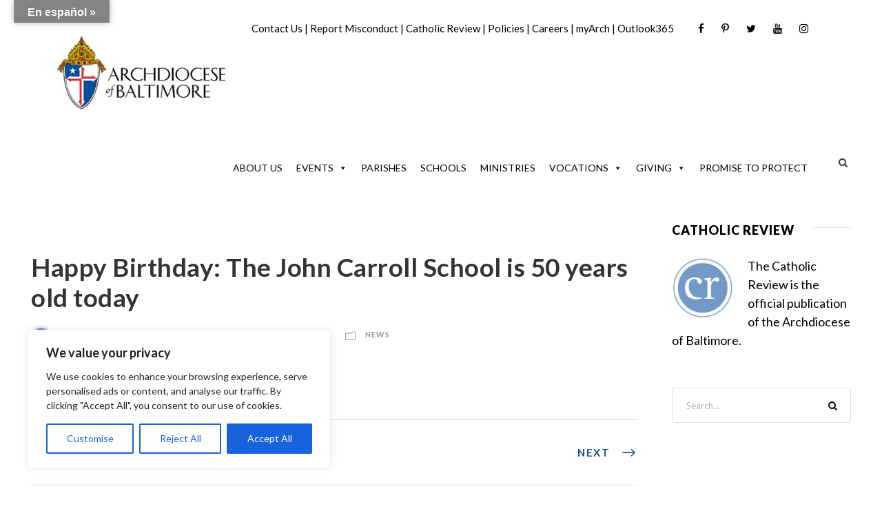

--- FILE ---
content_type: text/html; charset=utf-8
request_url: https://www.google.com/recaptcha/api2/aframe
body_size: 181
content:
<!DOCTYPE HTML><html><head><meta http-equiv="content-type" content="text/html; charset=UTF-8"></head><body><script nonce="ts2QdYIKePXIgs16sDtgXQ">/** Anti-fraud and anti-abuse applications only. See google.com/recaptcha */ try{var clients={'sodar':'https://pagead2.googlesyndication.com/pagead/sodar?'};window.addEventListener("message",function(a){try{if(a.source===window.parent){var b=JSON.parse(a.data);var c=clients[b['id']];if(c){var d=document.createElement('img');d.src=c+b['params']+'&rc='+(localStorage.getItem("rc::a")?sessionStorage.getItem("rc::b"):"");window.document.body.appendChild(d);sessionStorage.setItem("rc::e",parseInt(sessionStorage.getItem("rc::e")||0)+1);localStorage.setItem("rc::h",'1769431662798');}}}catch(b){}});window.parent.postMessage("_grecaptcha_ready", "*");}catch(b){}</script></body></html>